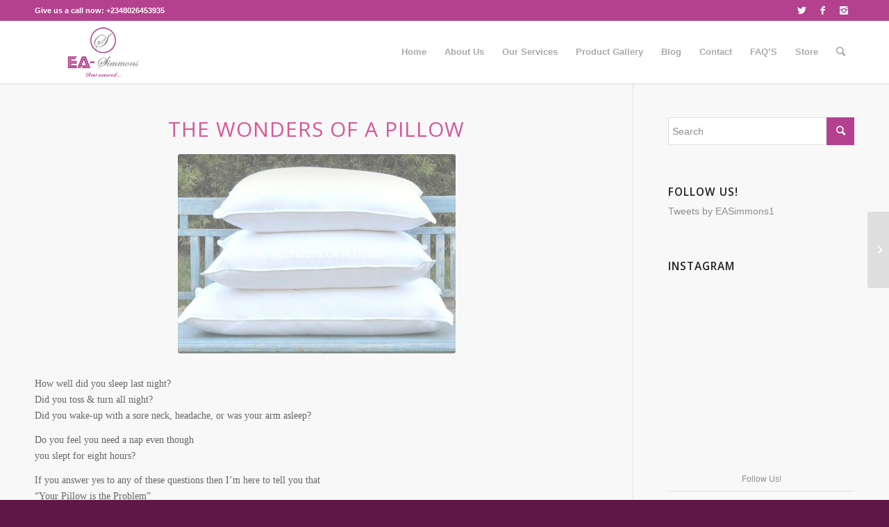

--- FILE ---
content_type: text/html; charset=UTF-8
request_url: https://easimmons.com/the-wonders-of-a-pillow/
body_size: 15775
content:
<!DOCTYPE html>
<html lang="en-US" class="html_stretched responsive av-preloader-disabled av-default-lightbox  html_header_top html_logo_left html_main_nav_header html_menu_right html_slim html_header_sticky html_header_shrinking html_header_topbar_active html_mobile_menu_phone html_header_searchicon html_content_align_center html_header_unstick_top html_header_stretch_disabled html_minimal_header html_minimal_header_shadow html_elegant-blog html_av-submenu-hidden html_av-submenu-display-click html_av-overlay-side html_av-overlay-side-classic html_av-submenu-noclone html_entry_id_1115 av-cookies-no-cookie-consent av-no-preview html_text_menu_active ">
<head>
<meta charset="UTF-8" />


<!-- mobile setting -->
<meta name="viewport" content="width=device-width, initial-scale=1">

<!-- Scripts/CSS and wp_head hook -->
<meta name='robots' content='index, follow, max-image-preview:large, max-snippet:-1, max-video-preview:-1' />
	<style>img:is([sizes="auto" i], [sizes^="auto," i]) { contain-intrinsic-size: 3000px 1500px }</style>
	
	<!-- This site is optimized with the Yoast SEO plugin v24.6 - https://yoast.com/wordpress/plugins/seo/ -->
	<title>The Wonders Of A Pillow &#8211; EA-SIMMONS : Bedding And Curtains Company in Lagos, Nigeria</title>
	<link rel="canonical" href="https://easimmons.com/the-wonders-of-a-pillow/" />
	<meta property="og:locale" content="en_US" />
	<meta property="og:type" content="article" />
	<meta property="og:title" content="The Wonders Of A Pillow &#8211; EA-SIMMONS : Bedding And Curtains Company in Lagos, Nigeria" />
	<meta property="og:url" content="https://easimmons.com/the-wonders-of-a-pillow/" />
	<meta property="og:site_name" content="EA-SIMMONS : Bedding And Curtains Company in Lagos, Nigeria" />
	<meta property="article:publisher" content="https://www.facebook.com/simmonsbeddings/" />
	<meta property="article:published_time" content="2016-11-08T14:48:43+00:00" />
	<meta property="article:modified_time" content="2017-02-09T00:00:31+00:00" />
	<meta property="og:image" content="https://easimmons.com/wp-content/uploads/2016/11/DownandFeatherCompartmentPillow-1.jpg" />
	<meta property="og:image:width" content="400" />
	<meta property="og:image:height" content="287" />
	<meta property="og:image:type" content="image/jpeg" />
	<meta name="author" content="elizabeth Adeyemi" />
	<meta name="twitter:card" content="summary_large_image" />
	<meta name="twitter:creator" content="@simmonsbedding" />
	<meta name="twitter:site" content="@EASimmons1" />
	<meta name="twitter:label1" content="Written by" />
	<meta name="twitter:data1" content="elizabeth Adeyemi" />
	<meta name="twitter:label2" content="Est. reading time" />
	<meta name="twitter:data2" content="4 minutes" />
	<script type="application/ld+json" class="yoast-schema-graph">{"@context":"https://schema.org","@graph":[{"@type":"Article","@id":"https://easimmons.com/the-wonders-of-a-pillow/#article","isPartOf":{"@id":"https://easimmons.com/the-wonders-of-a-pillow/"},"author":{"name":"elizabeth Adeyemi","@id":"https://easimmons.com/#/schema/person/cded92d6f043aabb7087076ff547d537"},"headline":"The Wonders Of A Pillow","datePublished":"2016-11-08T14:48:43+00:00","dateModified":"2017-02-09T00:00:31+00:00","mainEntityOfPage":{"@id":"https://easimmons.com/the-wonders-of-a-pillow/"},"wordCount":715,"commentCount":0,"publisher":{"@id":"https://easimmons.com/#organization"},"image":{"@id":"https://easimmons.com/the-wonders-of-a-pillow/#primaryimage"},"thumbnailUrl":"https://easimmons.com/wp-content/uploads/2016/11/DownandFeatherCompartmentPillow-1.jpg","keywords":["bedding","bedsheet","curtains","homes","hospitals","hotels","interior design","pillow","pillowcases","soft furnishings","window treatment"],"articleSection":["Blog"],"inLanguage":"en-US","potentialAction":[{"@type":"CommentAction","name":"Comment","target":["https://easimmons.com/the-wonders-of-a-pillow/#respond"]}]},{"@type":"WebPage","@id":"https://easimmons.com/the-wonders-of-a-pillow/","url":"https://easimmons.com/the-wonders-of-a-pillow/","name":"The Wonders Of A Pillow &#8211; EA-SIMMONS : Bedding And Curtains Company in Lagos, Nigeria","isPartOf":{"@id":"https://easimmons.com/#website"},"primaryImageOfPage":{"@id":"https://easimmons.com/the-wonders-of-a-pillow/#primaryimage"},"image":{"@id":"https://easimmons.com/the-wonders-of-a-pillow/#primaryimage"},"thumbnailUrl":"https://easimmons.com/wp-content/uploads/2016/11/DownandFeatherCompartmentPillow-1.jpg","datePublished":"2016-11-08T14:48:43+00:00","dateModified":"2017-02-09T00:00:31+00:00","breadcrumb":{"@id":"https://easimmons.com/the-wonders-of-a-pillow/#breadcrumb"},"inLanguage":"en-US","potentialAction":[{"@type":"ReadAction","target":["https://easimmons.com/the-wonders-of-a-pillow/"]}]},{"@type":"ImageObject","inLanguage":"en-US","@id":"https://easimmons.com/the-wonders-of-a-pillow/#primaryimage","url":"https://easimmons.com/wp-content/uploads/2016/11/DownandFeatherCompartmentPillow-1.jpg","contentUrl":"https://easimmons.com/wp-content/uploads/2016/11/DownandFeatherCompartmentPillow-1.jpg","width":400,"height":287,"caption":"The Wonders Of A Pillow"},{"@type":"BreadcrumbList","@id":"https://easimmons.com/the-wonders-of-a-pillow/#breadcrumb","itemListElement":[{"@type":"ListItem","position":1,"name":"Home","item":"https://easimmons.com/"},{"@type":"ListItem","position":2,"name":"Blog","item":"https://easimmons.com/blog/"},{"@type":"ListItem","position":3,"name":"The Wonders Of A Pillow"}]},{"@type":"WebSite","@id":"https://easimmons.com/#website","url":"https://easimmons.com/","name":"EA-SIMMONS : Bedding And Curtains Company in Lagos, Nigeria","description":"Beddings, Blinds, Curtains, Bed and Decor Accessories  services                                          beddings, bedsheet, duvet, duvet cover, comforter, bed, curtains, blinds, vase, decor, accessories, pillow, pillowcase, interior design, homes, hotel bedding, hospital bedding                                                                                   for Homes, Hotels and Hospitals","publisher":{"@id":"https://easimmons.com/#organization"},"potentialAction":[{"@type":"SearchAction","target":{"@type":"EntryPoint","urlTemplate":"https://easimmons.com/?s={search_term_string}"},"query-input":{"@type":"PropertyValueSpecification","valueRequired":true,"valueName":"search_term_string"}}],"inLanguage":"en-US"},{"@type":"Organization","@id":"https://easimmons.com/#organization","name":"EA-Simmons","url":"https://easimmons.com/","logo":{"@type":"ImageObject","inLanguage":"en-US","@id":"https://easimmons.com/#/schema/logo/image/","url":"https://easimmons.com/wp-content/uploads/2017/02/EA.jpg","contentUrl":"https://easimmons.com/wp-content/uploads/2017/02/EA.jpg","width":293,"height":68,"caption":"EA-Simmons"},"image":{"@id":"https://easimmons.com/#/schema/logo/image/"},"sameAs":["https://www.facebook.com/simmonsbeddings/","https://x.com/EASimmons1"]},{"@type":"Person","@id":"https://easimmons.com/#/schema/person/cded92d6f043aabb7087076ff547d537","name":"elizabeth Adeyemi","image":{"@type":"ImageObject","inLanguage":"en-US","@id":"https://easimmons.com/#/schema/person/image/","url":"https://secure.gravatar.com/avatar/8a92ba6ae7077792c756d8b8fe81fe96?s=96&d=mm&r=g","contentUrl":"https://secure.gravatar.com/avatar/8a92ba6ae7077792c756d8b8fe81fe96?s=96&d=mm&r=g","caption":"elizabeth Adeyemi"},"sameAs":["https://www.easimmons.com","https://x.com/simmonsbedding"],"url":"https://easimmons.com/author/adeyemi/"}]}</script>
	<!-- / Yoast SEO plugin. -->


<meta http-equiv="x-dns-prefetch-control" content="on">
<link href="https://app.ecwid.com" rel="preconnect" crossorigin />
<link href="https://ecomm.events" rel="preconnect" crossorigin />
<link href="https://d1q3axnfhmyveb.cloudfront.net" rel="preconnect" crossorigin />
<link href="https://dqzrr9k4bjpzk.cloudfront.net" rel="preconnect" crossorigin />
<link href="https://d1oxsl77a1kjht.cloudfront.net" rel="preconnect" crossorigin>
<link rel="prefetch" href="https://app.ecwid.com/script.js?10433324&data_platform=wporg&lang=en" as="script"/>
<link rel="prerender" href="https://easimmons.com/shop/"/>
<link rel='dns-prefetch' href='//platform-api.sharethis.com' />
<link rel="alternate" type="application/rss+xml" title="EA-SIMMONS : Bedding And Curtains Company in Lagos, Nigeria &raquo; Feed" href="https://easimmons.com/feed/" />
<link rel="alternate" type="application/rss+xml" title="EA-SIMMONS : Bedding And Curtains Company in Lagos, Nigeria &raquo; Comments Feed" href="https://easimmons.com/comments/feed/" />
<link rel="alternate" type="application/rss+xml" title="EA-SIMMONS : Bedding And Curtains Company in Lagos, Nigeria &raquo; The Wonders Of A Pillow Comments Feed" href="https://easimmons.com/the-wonders-of-a-pillow/feed/" />
		<!-- This site uses the Google Analytics by MonsterInsights plugin v9.3.1 - Using Analytics tracking - https://www.monsterinsights.com/ -->
		<!-- Note: MonsterInsights is not currently configured on this site. The site owner needs to authenticate with Google Analytics in the MonsterInsights settings panel. -->
					<!-- No tracking code set -->
				<!-- / Google Analytics by MonsterInsights -->
		<link rel='stylesheet' id='wp-block-library-css' href='https://easimmons.com/wp-includes/css/dist/block-library/style.min.css?ver=6.7.4' type='text/css' media='all' />
<style id='classic-theme-styles-inline-css' type='text/css'>
/*! This file is auto-generated */
.wp-block-button__link{color:#fff;background-color:#32373c;border-radius:9999px;box-shadow:none;text-decoration:none;padding:calc(.667em + 2px) calc(1.333em + 2px);font-size:1.125em}.wp-block-file__button{background:#32373c;color:#fff;text-decoration:none}
</style>
<style id='global-styles-inline-css' type='text/css'>
:root{--wp--preset--aspect-ratio--square: 1;--wp--preset--aspect-ratio--4-3: 4/3;--wp--preset--aspect-ratio--3-4: 3/4;--wp--preset--aspect-ratio--3-2: 3/2;--wp--preset--aspect-ratio--2-3: 2/3;--wp--preset--aspect-ratio--16-9: 16/9;--wp--preset--aspect-ratio--9-16: 9/16;--wp--preset--color--black: #000000;--wp--preset--color--cyan-bluish-gray: #abb8c3;--wp--preset--color--white: #ffffff;--wp--preset--color--pale-pink: #f78da7;--wp--preset--color--vivid-red: #cf2e2e;--wp--preset--color--luminous-vivid-orange: #ff6900;--wp--preset--color--luminous-vivid-amber: #fcb900;--wp--preset--color--light-green-cyan: #7bdcb5;--wp--preset--color--vivid-green-cyan: #00d084;--wp--preset--color--pale-cyan-blue: #8ed1fc;--wp--preset--color--vivid-cyan-blue: #0693e3;--wp--preset--color--vivid-purple: #9b51e0;--wp--preset--gradient--vivid-cyan-blue-to-vivid-purple: linear-gradient(135deg,rgba(6,147,227,1) 0%,rgb(155,81,224) 100%);--wp--preset--gradient--light-green-cyan-to-vivid-green-cyan: linear-gradient(135deg,rgb(122,220,180) 0%,rgb(0,208,130) 100%);--wp--preset--gradient--luminous-vivid-amber-to-luminous-vivid-orange: linear-gradient(135deg,rgba(252,185,0,1) 0%,rgba(255,105,0,1) 100%);--wp--preset--gradient--luminous-vivid-orange-to-vivid-red: linear-gradient(135deg,rgba(255,105,0,1) 0%,rgb(207,46,46) 100%);--wp--preset--gradient--very-light-gray-to-cyan-bluish-gray: linear-gradient(135deg,rgb(238,238,238) 0%,rgb(169,184,195) 100%);--wp--preset--gradient--cool-to-warm-spectrum: linear-gradient(135deg,rgb(74,234,220) 0%,rgb(151,120,209) 20%,rgb(207,42,186) 40%,rgb(238,44,130) 60%,rgb(251,105,98) 80%,rgb(254,248,76) 100%);--wp--preset--gradient--blush-light-purple: linear-gradient(135deg,rgb(255,206,236) 0%,rgb(152,150,240) 100%);--wp--preset--gradient--blush-bordeaux: linear-gradient(135deg,rgb(254,205,165) 0%,rgb(254,45,45) 50%,rgb(107,0,62) 100%);--wp--preset--gradient--luminous-dusk: linear-gradient(135deg,rgb(255,203,112) 0%,rgb(199,81,192) 50%,rgb(65,88,208) 100%);--wp--preset--gradient--pale-ocean: linear-gradient(135deg,rgb(255,245,203) 0%,rgb(182,227,212) 50%,rgb(51,167,181) 100%);--wp--preset--gradient--electric-grass: linear-gradient(135deg,rgb(202,248,128) 0%,rgb(113,206,126) 100%);--wp--preset--gradient--midnight: linear-gradient(135deg,rgb(2,3,129) 0%,rgb(40,116,252) 100%);--wp--preset--font-size--small: 13px;--wp--preset--font-size--medium: 20px;--wp--preset--font-size--large: 36px;--wp--preset--font-size--x-large: 42px;--wp--preset--spacing--20: 0.44rem;--wp--preset--spacing--30: 0.67rem;--wp--preset--spacing--40: 1rem;--wp--preset--spacing--50: 1.5rem;--wp--preset--spacing--60: 2.25rem;--wp--preset--spacing--70: 3.38rem;--wp--preset--spacing--80: 5.06rem;--wp--preset--shadow--natural: 6px 6px 9px rgba(0, 0, 0, 0.2);--wp--preset--shadow--deep: 12px 12px 50px rgba(0, 0, 0, 0.4);--wp--preset--shadow--sharp: 6px 6px 0px rgba(0, 0, 0, 0.2);--wp--preset--shadow--outlined: 6px 6px 0px -3px rgba(255, 255, 255, 1), 6px 6px rgba(0, 0, 0, 1);--wp--preset--shadow--crisp: 6px 6px 0px rgba(0, 0, 0, 1);}:where(.is-layout-flex){gap: 0.5em;}:where(.is-layout-grid){gap: 0.5em;}body .is-layout-flex{display: flex;}.is-layout-flex{flex-wrap: wrap;align-items: center;}.is-layout-flex > :is(*, div){margin: 0;}body .is-layout-grid{display: grid;}.is-layout-grid > :is(*, div){margin: 0;}:where(.wp-block-columns.is-layout-flex){gap: 2em;}:where(.wp-block-columns.is-layout-grid){gap: 2em;}:where(.wp-block-post-template.is-layout-flex){gap: 1.25em;}:where(.wp-block-post-template.is-layout-grid){gap: 1.25em;}.has-black-color{color: var(--wp--preset--color--black) !important;}.has-cyan-bluish-gray-color{color: var(--wp--preset--color--cyan-bluish-gray) !important;}.has-white-color{color: var(--wp--preset--color--white) !important;}.has-pale-pink-color{color: var(--wp--preset--color--pale-pink) !important;}.has-vivid-red-color{color: var(--wp--preset--color--vivid-red) !important;}.has-luminous-vivid-orange-color{color: var(--wp--preset--color--luminous-vivid-orange) !important;}.has-luminous-vivid-amber-color{color: var(--wp--preset--color--luminous-vivid-amber) !important;}.has-light-green-cyan-color{color: var(--wp--preset--color--light-green-cyan) !important;}.has-vivid-green-cyan-color{color: var(--wp--preset--color--vivid-green-cyan) !important;}.has-pale-cyan-blue-color{color: var(--wp--preset--color--pale-cyan-blue) !important;}.has-vivid-cyan-blue-color{color: var(--wp--preset--color--vivid-cyan-blue) !important;}.has-vivid-purple-color{color: var(--wp--preset--color--vivid-purple) !important;}.has-black-background-color{background-color: var(--wp--preset--color--black) !important;}.has-cyan-bluish-gray-background-color{background-color: var(--wp--preset--color--cyan-bluish-gray) !important;}.has-white-background-color{background-color: var(--wp--preset--color--white) !important;}.has-pale-pink-background-color{background-color: var(--wp--preset--color--pale-pink) !important;}.has-vivid-red-background-color{background-color: var(--wp--preset--color--vivid-red) !important;}.has-luminous-vivid-orange-background-color{background-color: var(--wp--preset--color--luminous-vivid-orange) !important;}.has-luminous-vivid-amber-background-color{background-color: var(--wp--preset--color--luminous-vivid-amber) !important;}.has-light-green-cyan-background-color{background-color: var(--wp--preset--color--light-green-cyan) !important;}.has-vivid-green-cyan-background-color{background-color: var(--wp--preset--color--vivid-green-cyan) !important;}.has-pale-cyan-blue-background-color{background-color: var(--wp--preset--color--pale-cyan-blue) !important;}.has-vivid-cyan-blue-background-color{background-color: var(--wp--preset--color--vivid-cyan-blue) !important;}.has-vivid-purple-background-color{background-color: var(--wp--preset--color--vivid-purple) !important;}.has-black-border-color{border-color: var(--wp--preset--color--black) !important;}.has-cyan-bluish-gray-border-color{border-color: var(--wp--preset--color--cyan-bluish-gray) !important;}.has-white-border-color{border-color: var(--wp--preset--color--white) !important;}.has-pale-pink-border-color{border-color: var(--wp--preset--color--pale-pink) !important;}.has-vivid-red-border-color{border-color: var(--wp--preset--color--vivid-red) !important;}.has-luminous-vivid-orange-border-color{border-color: var(--wp--preset--color--luminous-vivid-orange) !important;}.has-luminous-vivid-amber-border-color{border-color: var(--wp--preset--color--luminous-vivid-amber) !important;}.has-light-green-cyan-border-color{border-color: var(--wp--preset--color--light-green-cyan) !important;}.has-vivid-green-cyan-border-color{border-color: var(--wp--preset--color--vivid-green-cyan) !important;}.has-pale-cyan-blue-border-color{border-color: var(--wp--preset--color--pale-cyan-blue) !important;}.has-vivid-cyan-blue-border-color{border-color: var(--wp--preset--color--vivid-cyan-blue) !important;}.has-vivid-purple-border-color{border-color: var(--wp--preset--color--vivid-purple) !important;}.has-vivid-cyan-blue-to-vivid-purple-gradient-background{background: var(--wp--preset--gradient--vivid-cyan-blue-to-vivid-purple) !important;}.has-light-green-cyan-to-vivid-green-cyan-gradient-background{background: var(--wp--preset--gradient--light-green-cyan-to-vivid-green-cyan) !important;}.has-luminous-vivid-amber-to-luminous-vivid-orange-gradient-background{background: var(--wp--preset--gradient--luminous-vivid-amber-to-luminous-vivid-orange) !important;}.has-luminous-vivid-orange-to-vivid-red-gradient-background{background: var(--wp--preset--gradient--luminous-vivid-orange-to-vivid-red) !important;}.has-very-light-gray-to-cyan-bluish-gray-gradient-background{background: var(--wp--preset--gradient--very-light-gray-to-cyan-bluish-gray) !important;}.has-cool-to-warm-spectrum-gradient-background{background: var(--wp--preset--gradient--cool-to-warm-spectrum) !important;}.has-blush-light-purple-gradient-background{background: var(--wp--preset--gradient--blush-light-purple) !important;}.has-blush-bordeaux-gradient-background{background: var(--wp--preset--gradient--blush-bordeaux) !important;}.has-luminous-dusk-gradient-background{background: var(--wp--preset--gradient--luminous-dusk) !important;}.has-pale-ocean-gradient-background{background: var(--wp--preset--gradient--pale-ocean) !important;}.has-electric-grass-gradient-background{background: var(--wp--preset--gradient--electric-grass) !important;}.has-midnight-gradient-background{background: var(--wp--preset--gradient--midnight) !important;}.has-small-font-size{font-size: var(--wp--preset--font-size--small) !important;}.has-medium-font-size{font-size: var(--wp--preset--font-size--medium) !important;}.has-large-font-size{font-size: var(--wp--preset--font-size--large) !important;}.has-x-large-font-size{font-size: var(--wp--preset--font-size--x-large) !important;}
:where(.wp-block-post-template.is-layout-flex){gap: 1.25em;}:where(.wp-block-post-template.is-layout-grid){gap: 1.25em;}
:where(.wp-block-columns.is-layout-flex){gap: 2em;}:where(.wp-block-columns.is-layout-grid){gap: 2em;}
:root :where(.wp-block-pullquote){font-size: 1.5em;line-height: 1.6;}
</style>
<link rel='stylesheet' id='ecwid-css-css' href='https://easimmons.com/wp-content/plugins/ecwid-shopping-cart/css/frontend.css?ver=6.12.30' type='text/css' media='all' />
<link rel='stylesheet' id='avia-merged-styles-css' href='https://easimmons.com/wp-content/uploads/dynamic_avia/avia-merged-styles-97aab0661aa2c03a7da1e39ffa7f22e7.css' type='text/css' media='all' />
<script type="text/javascript" src="//platform-api.sharethis.com/js/sharethis.js#source=googleanalytics-wordpress#product=ga&amp;property=5899f86452953700114a8ee4" id="googleanalytics-platform-sharethis-js"></script>
<link rel="https://api.w.org/" href="https://easimmons.com/wp-json/" /><link rel="alternate" title="JSON" type="application/json" href="https://easimmons.com/wp-json/wp/v2/posts/1115" /><link rel="EditURI" type="application/rsd+xml" title="RSD" href="https://easimmons.com/xmlrpc.php?rsd" />
<meta name="generator" content="WordPress 6.7.4" />
<link rel='shortlink' href='https://easimmons.com/?p=1115' />
<link rel="alternate" title="oEmbed (JSON)" type="application/json+oembed" href="https://easimmons.com/wp-json/oembed/1.0/embed?url=https%3A%2F%2Feasimmons.com%2Fthe-wonders-of-a-pillow%2F" />
<link rel="alternate" title="oEmbed (XML)" type="text/xml+oembed" href="https://easimmons.com/wp-json/oembed/1.0/embed?url=https%3A%2F%2Feasimmons.com%2Fthe-wonders-of-a-pillow%2F&#038;format=xml" />
<script data-cfasync="false" data-no-optimize="1" type="text/javascript">
window.ec = window.ec || Object()
window.ec.config = window.ec.config || Object();
window.ec.config.enable_canonical_urls = true;
window.ec.config.chameleon = window.ec.config.chameleon || Object();
window.ec.config.chameleon.font = "auto";
window.ec.config.chameleon.colors = "auto";

</script>
        <!--noptimize-->
        <script data-cfasync="false" type="text/javascript">
            window.ec = window.ec || Object();
            window.ec.config = window.ec.config || Object();
            window.ec.config.store_main_page_url = 'https://easimmons.com/shop/';
        </script>
        <!--/noptimize-->
        <link rel="profile" href="https://gmpg.org/xfn/11" />
<link rel="alternate" type="application/rss+xml" title="EA-SIMMONS : Bedding And Curtains Company in Lagos, Nigeria RSS2 Feed" href="https://easimmons.com/feed/" />
<link rel="pingback" href="https://easimmons.com/xmlrpc.php" />
<!--[if lt IE 9]><script src="https://easimmons.com/wp-content/themes/enfold/js/html5shiv.js"></script><![endif]-->
<link rel="icon" href="https://easimmons.com/wp-content/uploads/2016/10/easimmons-logo-icon.jpg" type="image/x-icon">

<!-- To speed up the rendering and to display the site as fast as possible to the user we include some styles and scripts for above the fold content inline -->
<script type="text/javascript">'use strict';var avia_is_mobile=!1;if(/Android|webOS|iPhone|iPad|iPod|BlackBerry|IEMobile|Opera Mini/i.test(navigator.userAgent)&&'ontouchstart' in document.documentElement){avia_is_mobile=!0;document.documentElement.className+=' avia_mobile '}
else{document.documentElement.className+=' avia_desktop '};document.documentElement.className+=' js_active ';(function(){var e=['-webkit-','-moz-','-ms-',''],n='';for(var t in e){if(e[t]+'transform' in document.documentElement.style){document.documentElement.className+=' avia_transform ';n=e[t]+'transform'};if(e[t]+'perspective' in document.documentElement.style)document.documentElement.className+=' avia_transform3d '};if(typeof document.getElementsByClassName=='function'&&typeof document.documentElement.getBoundingClientRect=='function'&&avia_is_mobile==!1){if(n&&window.innerHeight>0){setTimeout(function(){var e=0,o={},a=0,t=document.getElementsByClassName('av-parallax'),i=window.pageYOffset||document.documentElement.scrollTop;for(e=0;e<t.length;e++){t[e].style.top='0px';o=t[e].getBoundingClientRect();a=Math.ceil((window.innerHeight+i-o.top)*0.3);t[e].style[n]='translate(0px, '+a+'px)';t[e].style.top='auto';t[e].className+=' enabled-parallax '}},50)}}})();</script><link rel="alternate" type="application/rss+xml" title="RSS" href="https://easimmons.com/rsslatest.xml" /><style type='text/css'>
@font-face {font-family: 'entypo-fontello'; font-weight: normal; font-style: normal; font-display: auto;
src: url('https://easimmons.com/wp-content/themes/enfold/config-templatebuilder/avia-template-builder/assets/fonts/entypo-fontello.eot');
src: url('https://easimmons.com/wp-content/themes/enfold/config-templatebuilder/avia-template-builder/assets/fonts/entypo-fontello.eot?#iefix') format('embedded-opentype'), 
url('https://easimmons.com/wp-content/themes/enfold/config-templatebuilder/avia-template-builder/assets/fonts/entypo-fontello.woff') format('woff'), 
url('https://easimmons.com/wp-content/themes/enfold/config-templatebuilder/avia-template-builder/assets/fonts/entypo-fontello.ttf') format('truetype'), 
url('https://easimmons.com/wp-content/themes/enfold/config-templatebuilder/avia-template-builder/assets/fonts/entypo-fontello.svg#entypo-fontello') format('svg');
} #top .avia-font-entypo-fontello, body .avia-font-entypo-fontello, html body [data-av_iconfont='entypo-fontello']:before{ font-family: 'entypo-fontello'; }
</style>

<!--
Debugging Info for Theme support: 

Theme: Enfold
Version: 4.6.3.1
Installed: enfold
AviaFramework Version: 5.0
AviaBuilder Version: 0.9.5
aviaElementManager Version: 1.0.1
ML:384-PU:17-PLA:10
WP:6.7.4
Compress: CSS:all theme files - JS:all theme files
Updates: disabled
PLAu:8
-->
</head>




<body data-rsssl=1 id="top" class="post-template-default single single-post postid-1115 single-format-standard  rtl_columns stretched open_sans verdana-websave verdana" itemscope="itemscope" itemtype="https://schema.org/WebPage" >

	
	<div id='wrap_all'>

	
<header id='header' class='all_colors header_color light_bg_color  av_header_top av_logo_left av_main_nav_header av_menu_right av_slim av_header_sticky av_header_shrinking av_header_stretch_disabled av_mobile_menu_phone av_header_searchicon av_header_unstick_top av_minimal_header av_minimal_header_shadow av_bottom_nav_disabled  av_alternate_logo_active av_header_border_disabled'  role="banner" itemscope="itemscope" itemtype="https://schema.org/WPHeader" >

		<div id='header_meta' class='container_wrap container_wrap_meta  av_icon_active_right av_extra_header_active av_phone_active_left av_entry_id_1115'>
		
			      <div class='container'>
			      <ul class='noLightbox social_bookmarks icon_count_3'><li class='social_bookmarks_twitter av-social-link-twitter social_icon_1'><a target="_blank" aria-label="Link to Twitter" href='https://twitter.com/EASimmons1' aria-hidden='true' data-av_icon='' data-av_iconfont='entypo-fontello' title='Twitter' rel="noopener"><span class='avia_hidden_link_text'>Twitter</span></a></li><li class='social_bookmarks_facebook av-social-link-facebook social_icon_2'><a target="_blank" aria-label="Link to Facebook" href='https://web.facebook.com/easimmonsbeddings/' aria-hidden='true' data-av_icon='' data-av_iconfont='entypo-fontello' title='Facebook' rel="noopener"><span class='avia_hidden_link_text'>Facebook</span></a></li><li class='social_bookmarks_instagram av-social-link-instagram social_icon_3'><a target="_blank" aria-label="Link to Instagram" href='https://www.instagram.com/easimmonslagos' aria-hidden='true' data-av_icon='' data-av_iconfont='entypo-fontello' title='Instagram' rel="noopener"><span class='avia_hidden_link_text'>Instagram</span></a></li></ul><div class='phone-info '><span>Give us a call now: +2348026453935‎</span></div>			      </div>
		</div>

		<div  id='header_main' class='container_wrap container_wrap_logo'>
	
        <div class='container av-logo-container'><div class='inner-container'><span class='logo'><a href='https://easimmons.com/'><img height='100' width='300' src='https://easimmons.com/wp-content/uploads/2020/02/LOGO.png' alt='EA-SIMMONS : Bedding And Curtains Company in Lagos, Nigeria' title='' /></a></span><nav class='main_menu' data-selectname='Select a page'  role="navigation" itemscope="itemscope" itemtype="https://schema.org/SiteNavigationElement" ><div class="avia-menu av-main-nav-wrap"><ul id="avia-menu" class="menu av-main-nav"><li id="menu-item-656" class="menu-item menu-item-type-post_type menu-item-object-page menu-item-home menu-item-top-level menu-item-top-level-1"><a href="https://easimmons.com/" itemprop="url"><span class="avia-bullet"></span><span class="avia-menu-text">Home</span><span class="avia-menu-fx"><span class="avia-arrow-wrap"><span class="avia-arrow"></span></span></span></a></li>
<li id="menu-item-658" class="menu-item menu-item-type-post_type menu-item-object-page menu-item-has-children menu-item-top-level menu-item-top-level-2"><a href="https://easimmons.com/about/" itemprop="url"><span class="avia-bullet"></span><span class="avia-menu-text">About Us</span><span class="avia-menu-fx"><span class="avia-arrow-wrap"><span class="avia-arrow"></span></span></span></a>


<ul class="sub-menu">
	<li id="menu-item-1629" class="menu-item menu-item-type-custom menu-item-object-custom"><a href="https://easimmons.com/about/" itemprop="url"><span class="avia-bullet"></span><span class="avia-menu-text">About Us</span></a></li>
	<li id="menu-item-1623" class="menu-item menu-item-type-post_type menu-item-object-page"><a href="https://easimmons.com/our-story/" itemprop="url"><span class="avia-bullet"></span><span class="avia-menu-text">OUR STORY</span></a></li>
</ul>
</li>
<li id="menu-item-898" class="menu-item menu-item-type-post_type menu-item-object-page menu-item-top-level menu-item-top-level-3"><a href="https://easimmons.com/our-services/" itemprop="url"><span class="avia-bullet"></span><span class="avia-menu-text">Our Services</span><span class="avia-menu-fx"><span class="avia-arrow-wrap"><span class="avia-arrow"></span></span></span></a></li>
<li id="menu-item-1109" class="menu-item menu-item-type-post_type menu-item-object-page menu-item-top-level menu-item-top-level-4"><a href="https://easimmons.com/product-gallery/" itemprop="url"><span class="avia-bullet"></span><span class="avia-menu-text">Product Gallery</span><span class="avia-menu-fx"><span class="avia-arrow-wrap"><span class="avia-arrow"></span></span></span></a></li>
<li id="menu-item-1118" class="menu-item menu-item-type-taxonomy menu-item-object-category current-post-ancestor current-menu-parent current-post-parent menu-item-mega-parent  menu-item-top-level menu-item-top-level-5"><a href="https://easimmons.com/category/blog/" itemprop="url"><span class="avia-bullet"></span><span class="avia-menu-text">Blog</span><span class="avia-menu-fx"><span class="avia-arrow-wrap"><span class="avia-arrow"></span></span></span></a></li>
<li id="menu-item-657" class="menu-item menu-item-type-post_type menu-item-object-page menu-item-top-level menu-item-top-level-6"><a href="https://easimmons.com/contact/" itemprop="url"><span class="avia-bullet"></span><span class="avia-menu-text">Contact</span><span class="avia-menu-fx"><span class="avia-arrow-wrap"><span class="avia-arrow"></span></span></span></a></li>
<li id="menu-item-1625" class="menu-item menu-item-type-post_type menu-item-object-page menu-item-has-children menu-item-top-level menu-item-top-level-7"><a href="https://easimmons.com/faq/" itemprop="url"><span class="avia-bullet"></span><span class="avia-menu-text">FAQ&#8217;S</span><span class="avia-menu-fx"><span class="avia-arrow-wrap"><span class="avia-arrow"></span></span></span></a>


<ul class="sub-menu">
	<li id="menu-item-1626" class="menu-item menu-item-type-post_type menu-item-object-page"><a href="https://easimmons.com/faq/" itemprop="url"><span class="avia-bullet"></span><span class="avia-menu-text">FAQ&#8217;S</span></a></li>
	<li id="menu-item-1622" class="menu-item menu-item-type-post_type menu-item-object-page"><a href="https://easimmons.com/terms-and-conditions/" itemprop="url"><span class="avia-bullet"></span><span class="avia-menu-text">TERMS AND CONDITIONS</span></a></li>
	<li id="menu-item-1624" class="menu-item menu-item-type-post_type menu-item-object-page"><a href="https://easimmons.com/return-policy/" itemprop="url"><span class="avia-bullet"></span><span class="avia-menu-text">RETURN POLICY</span></a></li>
</ul>
</li>
<li id="menu-item-1294" class="menu-item menu-item-type-ecwid_menu_item menu-item-object-ecwid-store-with-categories menu-item-mega-parent  menu-item-top-level menu-item-top-level-8"><a href="https://easimmons.com/shop/" itemprop="url"><span class="avia-bullet"></span><span class="avia-menu-text">Store</span><span class="avia-menu-fx"><span class="avia-arrow-wrap"><span class="avia-arrow"></span></span></span></a></li>
<li id="menu-item-search" class="noMobile menu-item menu-item-search-dropdown menu-item-avia-special"><a aria-label="Search" href="?s=" rel="nofollow" data-avia-search-tooltip="

&lt;form role=&quot;search&quot; action=&quot;https://easimmons.com/&quot; id=&quot;searchform&quot; method=&quot;get&quot; class=&quot;&quot;&gt;
	&lt;div&gt;
		&lt;input type=&quot;submit&quot; value=&quot;&quot; id=&quot;searchsubmit&quot; class=&quot;button avia-font-entypo-fontello&quot; /&gt;
		&lt;input type=&quot;text&quot; id=&quot;s&quot; name=&quot;s&quot; value=&quot;&quot; placeholder='Search' /&gt;
			&lt;/div&gt;
&lt;/form&gt;" aria-hidden='true' data-av_icon='' data-av_iconfont='entypo-fontello'><span class="avia_hidden_link_text">Search</span></a></li><li class="av-burger-menu-main menu-item-avia-special ">
	        			<a href="#">
							<span class="av-hamburger av-hamburger--spin av-js-hamburger">
					        <span class="av-hamburger-box">
						          <span class="av-hamburger-inner"></span>
						          <strong>Menu</strong>
					        </span>
							</span>
						</a>
	        		   </li></ul></div></nav></div> </div> 
		<!-- end container_wrap-->
		</div>
		<div class='header_bg'></div>

<!-- end header -->
</header>
		
	<div id='main' class='all_colors' data-scroll-offset='88'>

	<div   class='main_color container_wrap_first container_wrap sidebar_right' style=' '  ><div class='container' ><main  role="main" itemscope="itemscope" itemtype="https://schema.org/Blog"  class='template-page content  av-content-small alpha units'><div class='post-entry post-entry-type-page post-entry-1115'><div class='entry-content-wrapper clearfix'><div  style='padding-bottom:20px; color:#d65797;font-size:30px;' class='av-special-heading av-special-heading-h1 custom-color-heading blockquote modern-quote modern-centered  avia-builder-el-0  el_before_av_image  avia-builder-el-first  av-inherit-size '><h1 class='av-special-heading-tag '  itemprop="headline"  >The Wonders Of A Pillow </h1><div class='special-heading-border'><div class='special-heading-inner-border' style='border-color:#d65797'></div></div></div>
<div  class='avia-image-container  av-styling-  noHover  av-overlay-hover-deactivate   avia-builder-el-1  el_after_av_heading  el_before_av_hr  avia-align-center '  itemprop="image" itemscope="itemscope" itemtype="https://schema.org/ImageObject"  ><div class='avia-image-container-inner'><div class='avia-image-overlay-wrap'><a href='https://easimmons.com/the wonders of a pillow' class='avia_image'   target="_blank" ><div class='av-image-caption-overlay'><div class='av-caption-image-overlay-bg' style='opacity:0.4; background-color:#ffffff; '></div><div class='av-image-caption-overlay-position'><div class='av-image-caption-overlay-center' style='color:#ffffff; '><p>The Wonders Of A Pillow</p>
</div></div></div><img class='avia_image ' src='https://easimmons.com/wp-content/uploads/2016/11/DownandFeatherCompartmentPillow-1.jpg' alt='The Wonders Of A Pillow' title='The Wonder Of A Pillow'  itemprop="thumbnailUrl"  /></a></div></div></div>
<div  style='height:10px' class='hr hr-invisible   avia-builder-el-2  el_after_av_image  el_before_av_textblock '><span class='hr-inner ' ><span class='hr-inner-style'></span></span></div>
<section class="av_textblock_section "  itemscope="itemscope" itemtype="https://schema.org/BlogPosting" itemprop="blogPost" ><div class='avia_textblock  '   itemprop="text" ><p dir="ltr" style="text-align: justify;"><span style="font-family: 'book antiqua', palatino, serif;">How well did you sleep last night?</span><br />
<span style="font-family: 'book antiqua', palatino, serif;"> Did you toss &#038; turn all night?</span><br />
<span style="font-family: 'book antiqua', palatino, serif;"> Did you wake-up with a sore neck, headache, or was your arm asleep?</span></p>
<p dir="ltr" style="text-align: justify;"><!--more--></p>
<p dir="ltr" style="text-align: justify;"><span style="font-family: 'book antiqua', palatino, serif;">Do you feel you need a nap even though</span><br />
<span style="font-family: 'book antiqua', palatino, serif;"> you slept for eight hours?</span></p>
<p dir="ltr" style="text-align: justify;"><span style="font-family: 'book antiqua', palatino, serif;">If you answer yes to any of these questions then I&#8217;m here to tell you that</span><br />
<span style="font-family: 'book antiqua', palatino, serif;"> &#8220;Your Pillow is the Problem&#8221; </span></p>
<p dir="ltr" style="text-align: justify;">
<p dir="ltr" style="text-align: justify;">I&#8217;ve heard many people say i don&#8217;t like sleeping with a pillow it just doesn&#8217;t soothe me. And my response is and always has been.. &#8220;you haven&#8217;t found the perfect pillow for you. The pillow you rest your head on has to be flat containing soft stuffing and not puffed so your neck doesn&#8217;t hurt when you wake-up. A pillow is a wonder, and no one should actually sleep without using a pillow. You shouldn&#8217;t lay down on your bed without anything giving you support for your head and neck.</p>
<p dir="ltr" style="text-align: justify;">
<p dir="ltr" style="text-align: justify;"><span style="font-family: 'book antiqua', palatino, serif;"><span style="color: #800080;">The Wonders Of A Pillow</span> is <span style="color: #000000;">beyond</span> reasoning. A pillow is designed for support and comfort for the head and also relaxes you while gently soothing and massaging your head and neck.</span><br />
<span style="font-family: 'book antiqua', palatino, serif;"> Ever wonder why some people become so attached to their sleeping pillows that they take them along when they travel.?  That&#8217;s because they&#8217;ve found a comfortable pillow that inspires a good night&#8217;s sleep and you too can only if you lets us help you find. &#8220;your perfect pillow&#8221;</span></p>
<p dir="ltr" style="text-align: justify;"><span style="font-family: 'book antiqua', palatino, serif;">We cannot talk about finding the perfect pillow without actually talking about what makes a perfect pillow. What makes a pillow perfect is the pillow fillings/stuffing and there are many different types of pillow fillings such as the spun polyester, buckwheat, latex, among dozens of others but in our opinion, down or feather/down combination are the best.</span></p>
<div id="attachment_1423" style="width: 310px" class="wp-caption aligncenter"><a href="https://easimmons.com"><img fetchpriority="high" decoding="async" aria-describedby="caption-attachment-1423" class="wp-image-1423 size-medium aligncenter" src="https://easimmons.com/wp-content/uploads/2016/11/down-vs-feather-300x177.jpg" alt="down-feather" width="300" height="177" srcset="https://easimmons.com/wp-content/uploads/2016/11/down-vs-feather-300x177.jpg 300w, https://easimmons.com/wp-content/uploads/2016/11/down-vs-feather-450x265.jpg 450w, https://easimmons.com/wp-content/uploads/2016/11/down-vs-feather.jpg 564w" sizes="(max-width: 300px) 100vw, 300px" /></a><p id="caption-attachment-1423" class="wp-caption-text"> The Wonders Of A Pillow</p></div>
<p dir="ltr" style="text-align: justify;"><span style="font-family: 'book antiqua', palatino, serif;">Feather has a noticeable quill, down has a minuscule one. Poly-filled pillows are popular and can bunch/knot up over time. All down pillows are typically the softest fill. Feather pillow have significantly more body and weight and is generally firmer – this is of course dependent on the ounces of the filling of each type. There are also combination fills of feather &#038; down that can provide a middle ground of firmness. A very popular pillow called a <a href="http://www.thefreedictionary.com/pillow">Compartments Pillow</a> offers the best of both worlds. It is comprised of a small feather pillow in the core (providing firmness) that is then encapsulated in a larger compartment filled with down, that provides softness.</span></p>
<p dir="ltr" style="text-align: justify;"><span style="font-family: 'book antiqua', palatino, serif;">Please know that under-stuffed sleeping pillows do not provide enough support, Foam pillows are often too stiff and will not move or mold to your body curves, and memory foam pillows frequently make people feel like they are sleeping in cement. Most people sleep in different positions and a good pillow should adjusts to you regardless of your sleeping position and with each position different amounts of support is required and in different locations.</span></p>
<p dir="ltr" style="text-align: justify;"><span style="font-family: 'book antiqua', palatino, serif;">So for a good sound sleep, use a pillow and share your experiences about The Wonders Of A Pillow.</span></p>
<p dir="ltr" style="text-align: justify;"><span style="font-family: 'book antiqua', palatino, serif;">The different pillow sizes</span><br />
<span style="font-family: 'book antiqua', palatino, serif;"> Standard. 20&#8243;×26&#8243;</span><br />
<span style="font-family: 'book antiqua', palatino, serif;"> King.         20&#8243;×36&#8243;</span><br />
<span style="font-family: 'book antiqua', palatino, serif;"> Queen       20&#8243;×30&#8243;</span><br />
<span style="font-family: 'book antiqua', palatino, serif;"> Boudoir.   12&#8243;×16&#8243;</span></p>
<p dir="ltr" style="text-align: justify;"><span style="font-family: 'book antiqua', palatino, serif;"> </span></p>
<p dir="ltr" style="text-align: justify;"><span style="font-family: 'book antiqua', palatino, serif;">Rest assured&#8230;</span></p>
</div></section>
<div  class='av-social-sharing-box  avia-builder-el-4  el_after_av_textblock  avia-builder-el-last  '><div class='av-share-box'><h5 class='av-share-link-description av-no-toc '>Share this post</h5><ul class='av-share-box-list noLightbox'><li class='av-share-link av-social-link-facebook' ><a target="_blank" aria-label="Share on Facebook" href='https://www.facebook.com/sharer.php?u=https://easimmons.com/the-wonders-of-a-pillow/&#038;t=The%20Wonders%20Of%20A%20Pillow' aria-hidden='true' data-av_icon='' data-av_iconfont='entypo-fontello' title='' data-avia-related-tooltip='Share on Facebook' rel="noopener"><span class='avia_hidden_link_text'>Share on Facebook</span></a></li><li class='av-share-link av-social-link-twitter' ><a target="_blank" aria-label="Share on Twitter" href='https://twitter.com/share?text=The%20Wonders%20Of%20A%20Pillow&#038;url=https://easimmons.com/?p=1115' aria-hidden='true' data-av_icon='' data-av_iconfont='entypo-fontello' title='' data-avia-related-tooltip='Share on Twitter' rel="noopener"><span class='avia_hidden_link_text'>Share on Twitter</span></a></li><li class='av-share-link av-social-link-linkedin' ><a target="_blank" aria-label="Share on LinkedIn" href='https://linkedin.com/shareArticle?mini=true&#038;title=The%20Wonders%20Of%20A%20Pillow&#038;url=https://easimmons.com/the-wonders-of-a-pillow/' aria-hidden='true' data-av_icon='' data-av_iconfont='entypo-fontello' title='' data-avia-related-tooltip='Share on LinkedIn' rel="noopener"><span class='avia_hidden_link_text'>Share on LinkedIn</span></a></li><li class='av-share-link av-social-link-mail' ><a  aria-label="Share by Mail" href='mailto:?subject=The%20Wonders%20Of%20A%20Pillow&#038;body=https://easimmons.com/the-wonders-of-a-pillow/' aria-hidden='true' data-av_icon='' data-av_iconfont='entypo-fontello' title='' data-avia-related-tooltip='Share by Mail'><span class='avia_hidden_link_text'>Share by Mail</span></a></li></ul></div></div>
</div></div></main><!-- close content main element --> <!-- section close by builder template --><aside class='sidebar sidebar_right  smartphones_sidebar_active alpha units'  role="complementary" itemscope="itemscope" itemtype="https://schema.org/WPSideBar" ><div class='inner_sidebar extralight-border'><section id="search-3" class="widget clearfix widget_search">

<form action="https://easimmons.com/" id="searchform" method="get" class="">
	<div>
		<input type="submit" value="" id="searchsubmit" class="button avia-font-entypo-fontello" />
		<input type="text" id="s" name="s" value="" placeholder='Search' />
			</div>
</form><span class="seperator extralight-border"></span></section><section id="text-7" class="widget clearfix widget_text"><h3 class="widgettitle">Follow Us!</h3>			<div class="textwidget"><a class="twitter-timeline" data-height="200" href="https://twitter.com/simmonsbedding">Tweets by EASimmons1</a> <script async src="//platform.twitter.com/widgets.js" charset="utf-8"></script></div>
		<span class="seperator extralight-border"></span></section><section id="avia-instagram-feed-2" class="widget clearfix avia-instagram-feed"><h3 class="widgettitle">Instagram</h3><div class="av-instagram-pics av-instagram-size-thumbnail"><div class='av-instagram-row'><div class="av-instagram-item"><a href="https://scontent-lhr8-1.cdninstagram.com/v/t51.2885-15/e35/90089189_148521136630279_7271191376552593755_n.jpg?_nc_ht=scontent-lhr8-1.cdninstagram.com&#038;_nc_cat=107&#038;_nc_ohc=r_NUjOpl7cYAX8NjT2u&#038;oh=4a68cce69831448b82602f9c9f68cc87&#038;oe=5E9F5395" target=""  class=" " title="Your Home looks better with our curtains in it.  Come home to your dreams. Let&#039;s transform your space today.

Floor to ceiling draperies offer warmth, texture and drama in a large room while sheers allow the sun to shine through in this Living room project. 
Let us help you transform your space with finest exquisite interiors customized to your needs. Come home to your dreams, better living begins at home it&#039;s important you love your space. 
Get in touch with us today call 08186903836 let&#039;s make your home a show piece!

#draperies #shades #window treatment #blinds #shutters #easimmonsinteriorfashion #curtain #curtainsandblind #curtainsandwindowblindsexpert#curtainsdesign #customcrafted #easimmonshome #easimmonsliving #easimmonsbedding #easimmons #restassured" style="background-image:url(//scontent-lhr8-1.cdninstagram.com/v/t51.2885-15/e35/c0.135.1080.1080a/s150x150/90089189_148521136630279_7271191376552593755_n.jpg?_nc_ht=scontent-lhr8-1.cdninstagram.com&#038;_nc_cat=107&#038;_nc_ohc=r_NUjOpl7cYAX8NjT2u&#038;oh=d4a807aa790131a24d00c8f2efddfeb3&#038;oe=5E9BA552);"></a></div><div class="av-instagram-item"><a href="https://scontent-lht6-1.cdninstagram.com/v/t51.2885-15/e35/89825081_222427159142340_3232060590748215205_n.jpg?_nc_ht=scontent-lht6-1.cdninstagram.com&#038;_nc_cat=100&#038;_nc_ohc=zxFX92PVthEAX_-jREZ&#038;oh=8e29f4dd5744276037fcfd48b3821986&#038;oe=5E9A4F0C" target=""  class=" " title="Oh baby! We have luxury sheets sets and pillows for everyone in the fam! #loveeasimmons #damngoodbedding #yoursleepexpert #yourbedyourhappyplace #restassured #easimmonshome #easimmonsliving #easimmonsbedding #yourbestnightsareaheadofyou 
Quickly Dm for purchase enquiries." style="background-image:url(//scontent-lht6-1.cdninstagram.com/v/t51.2885-15/e35/c109.0.861.861a/s150x150/89825081_222427159142340_3232060590748215205_n.jpg?_nc_ht=scontent-lht6-1.cdninstagram.com&#038;_nc_cat=100&#038;_nc_ohc=zxFX92PVthEAX_-jREZ&#038;oh=c470bfe61ff5f6f17c9ed08f99e959d2&#038;oe=5E9F9A50);"></a></div><div class="av-instagram-item"><a href="https://scontent-lht6-1.cdninstagram.com/v/t51.2885-15/e35/89716148_3787519994621412_343110935495446762_n.jpg?_nc_ht=scontent-lht6-1.cdninstagram.com&#038;_nc_cat=100&#038;_nc_ohc=ODivGKUMBlAAX-8qY4n&#038;oh=760e952e543e1b20ab4fbb6e0a61a931&#038;oe=5EA214C1" target=""  class=" " title="Your Home looks better with our curtains in it.  Come home to your dreams. Let&#039;s transform your space today.

Floor to ceiling draperies offer warmth, texture and drama in a large room while sheers allow the sun to shine through in this Living room project. 
Let us help you transform your space with finest exquisite interiors customized to your needs. Come home to your dreams, better living begins at home it&#039;s important you love your space. 
Get in touch with us today call 08186903836 let&#039;s make your home a show piece!

#draperies #shades #window treatment #blinds #shutters #easimmonsinteriorfashion #curtain #curtainsandblind #curtainsandwindowblindsexpert#curtainsdesign #customcrafted #easimmonshome #easimmonsliving #easimmonsbedding #easimmons #restassured" style="background-image:url(//scontent-lht6-1.cdninstagram.com/v/t51.2885-15/e35/c1.0.1077.1077a/s150x150/89716148_3787519994621412_343110935495446762_n.jpg?_nc_ht=scontent-lht6-1.cdninstagram.com&#038;_nc_cat=100&#038;_nc_ohc=ODivGKUMBlAAX-8qY4n&#038;oh=4c88fd45ae7e8846c62bc1f94a351f5e&#038;oe=5EA29AD4);"></a></div></div><div class='av-instagram-row'><div class="av-instagram-item"><a href="https://scontent-lht6-1.cdninstagram.com/v/t51.2885-15/e35/89376510_800725420413102_8517677964725907749_n.jpg?_nc_ht=scontent-lht6-1.cdninstagram.com&#038;_nc_cat=106&#038;_nc_ohc=4L9HC-DvvKoAX9sPv3g&#038;oh=f2d1dc53efc74aae687d9b55dee83125&#038;oe=5E9F9297" target=""  class=" " title="Bring rich colour, with sumptuous texture and timeless elegance to any room in your home.  Our Drapes make a sophisticated addition that complements every window for luxury living. Whatever your design inspiration, we can create the home of your dreams. 
Our curtain design is proven to achieve a distinctive presence in your homes with their crisp, clean lines which adds visual appeal and functionality to the windows of your home for a distinct fashion statement.

Get in touch with us today and let&#039;s make your home a showpiece... Call 08186903836

#easimmonsinteriorfashions #livingroom #cleanlines #windows #windowtreatment #windowcoverings #interiorstyling #curtainsandblinds #curtainsdesign #blinds #easimmonsliving #draperies #interiordesigner #easimmonshome #easimmonsbedding #interiors #easimmons #curtains #interiordecorating #interiordesign #yourhomeyourhappyplace #affordableluxury #livinginstyle #restassured" style="background-image:url(//scontent-lht6-1.cdninstagram.com/v/t51.2885-15/e35/c0.37.638.638a/s150x150/89376510_800725420413102_8517677964725907749_n.jpg?_nc_ht=scontent-lht6-1.cdninstagram.com&#038;_nc_cat=106&#038;_nc_ohc=4L9HC-DvvKoAX9sPv3g&#038;oh=9469bdf5258a49ba07dc901a3482c615&#038;oe=5E9B4082);"></a></div><div class="av-instagram-item"><a href="https://scontent-lhr8-1.cdninstagram.com/v/t51.2885-15/e35/87723022_485052582162734_4409641044495159614_n.jpg?_nc_ht=scontent-lhr8-1.cdninstagram.com&#038;_nc_cat=102&#038;_nc_ohc=UU1yT_rSu9sAX8cEnBf&#038;oh=e69c11e7274827c7b9bfaabe571856a8&#038;oe=5EA29B36" target=""  class=" " title="Instagram Image" style="background-image:url(//scontent-lhr8-1.cdninstagram.com/v/t51.2885-15/e35/s150x150/87723022_485052582162734_4409641044495159614_n.jpg?_nc_ht=scontent-lhr8-1.cdninstagram.com&#038;_nc_cat=102&#038;_nc_ohc=UU1yT_rSu9sAX8cEnBf&#038;oh=b55f3b7464d073e1b8df8c4f489e2ae2&#038;oe=5EA71674);"></a></div><div class="av-instagram-item"><a href="https://scontent-lht6-1.cdninstagram.com/v/t51.2885-15/e35/85159057_606462843477228_1389281389456004925_n.jpg?_nc_ht=scontent-lht6-1.cdninstagram.com&#038;_nc_cat=100&#038;_nc_ohc=sCs1G4r-FnsAX9RpLjG&#038;oh=7f335adfb0ac0e6b94a9806619f7ecdf&#038;oe=5E754E06" target=""  class=" " title="Your Home looks better with our curtains in it.

Come home to your dreams. Let&#039;s transform your space today.

We are offering space transformation makeover  discounts (up to 98.9% off) our pricing.

Only available for the first Ten customers.

Say &#039;Yes&#039; below if interested" style="background-image:url(//scontent-lht6-1.cdninstagram.com/v/t51.2885-15/e35/c157.0.406.406a/s150x150/85159057_606462843477228_1389281389456004925_n.jpg?_nc_ht=scontent-lht6-1.cdninstagram.com&#038;_nc_cat=100&#038;_nc_ohc=sCs1G4r-FnsAX9RpLjG&#038;oh=e07139bae77ee692f1cc9ccdfb85e1dc&#038;oe=5E74BA84);"></a></div></div><div class='av-instagram-row'><div class="av-instagram-item"><a href="https://scontent-lht6-1.cdninstagram.com/v/t51.2885-15/e35/87202711_2864124947002721_1541240606581370133_n.jpg?_nc_ht=scontent-lht6-1.cdninstagram.com&#038;_nc_cat=105&#038;_nc_ohc=4wyjfrCNfssAX_2txJS&#038;oh=d09ca5ddd83f9d60e7a961d7c97bf0e1&#038;oe=5E753762" target=""  class=" " title="Floor to ceiling draperies offer warmth, texture and drama in a large room while sheers allow the sun to shine through in this Living room project.  We design beautiful and thoughtful livable spaces that are distinctive and provide you with the best curtain design solutions and proportions for your window treatments. Let us help you transform your space with finest exquisite interiors customized to your needs. Come home to your dreams, better living begins at home it&#039;s important you love your space. Get in touch with us today call 08186903836 let&#039;s make your home a show piece!

#draperies #shades #window treatment #blinds #shutters #easimmonsinteriorfashion #curtain #curtainsandblind #curtainsandwindowblindsexpert#curtainsdesign #customcrafted #easimmonshome #easimmonsliving #easimmonsbedding #easimmons #restassured" style="background-image:url(//scontent-lht6-1.cdninstagram.com/v/t51.2885-15/e35/c157.0.406.406a/s150x150/87202711_2864124947002721_1541240606581370133_n.jpg?_nc_ht=scontent-lht6-1.cdninstagram.com&#038;_nc_cat=105&#038;_nc_ohc=4wyjfrCNfssAX_2txJS&#038;oh=611b97c9e8f9fc2b05b1590cdc03605f&#038;oe=5E7542E5);"></a></div><div class="av-instagram-item"><a href="https://scontent-lht6-1.cdninstagram.com/v/t51.2885-15/e35/s1080x1080/83869182_542599419703817_7564640655030418856_n.jpg?_nc_ht=scontent-lht6-1.cdninstagram.com&#038;_nc_cat=105&#038;_nc_ohc=wXf39VxV0uIAX96wWrI&#038;oh=81b6c21ee45d2f9eccafe5d376e53e07&#038;oe=5E9AE07A" target=""  class=" " title="We design beautiful and thoughtful livable spaces that are distinctive and provide you with the best curtain design solutions and proportions for your window treatments. Let us help you transform your space with finest exquisite interiors customized to your needs. Come home to your dreams, better living begins at home it&#039;s important you love your space. Get in touch with us today call 08186903836 let&#039;s make your home a show piece!

#draperies #shades #window treatment #blinds #shutters #easimmonsinteriorfashion #curtain #curtainsandblind #curtainsandwindowblindsexpert#curtainsdesign #customcrafted #easimmonshome #easimmonsliving #easimmonsbedding #easimmons #restassured" style="background-image:url(//scontent-lht6-1.cdninstagram.com/v/t51.2885-15/e35/c3.0.1265.1265a/s150x150/83869182_542599419703817_7564640655030418856_n.jpg?_nc_ht=scontent-lht6-1.cdninstagram.com&#038;_nc_cat=105&#038;_nc_ohc=wXf39VxV0uIAX96wWrI&#038;oh=f9eb596874406cc375fc009f2900f89d&#038;oe=5E9DA8B6);"></a></div><div class="av-instagram-item"><a href="https://scontent-lht6-1.cdninstagram.com/v/t51.2885-15/e35/s1080x1080/84980522_500965800831404_5551441799315716452_n.jpg?_nc_ht=scontent-lht6-1.cdninstagram.com&#038;_nc_cat=108&#038;_nc_ohc=SftJFNcUwJEAX9IYEMJ&#038;oh=bfc15c5963de2064996600b5db74074c&#038;oe=5EA4F885" target=""  class=" " title="Floor to ceiling draperies offer warmth, texture and drama in a large room while sheers allow the sun to shine through in this Living room project. 
We design beautiful and thoughtful livable spaces that are distinctive and provide you with the best curtain design solutions and proportions for your window treatments. Let us help you transform your space with finest exquisite interiors customized to your needs. Come home to your dreams, better living begins at home it&#039;s important you love your space. Get in touch with us today call 08186903836 let&#039;s make your home a show piece!

#draperies #shades #window treatment #blinds #shutters #easimmonsinteriorfashion #curtain #curtainsandblind #curtainsandwindowblindsexpert#curtainsdesign #customcrafted #easimmonshome #easimmonsliving #easimmonsbedding #easimmons #restassured" style="background-image:url(//scontent-lht6-1.cdninstagram.com/v/t51.2885-15/e35/c18.0.1404.1404a/s150x150/84980522_500965800831404_5551441799315716452_n.jpg?_nc_ht=scontent-lht6-1.cdninstagram.com&#038;_nc_cat=108&#038;_nc_ohc=SftJFNcUwJEAX9IYEMJ&#038;oh=08b028bf29b5c835a98a7c65db4a657e&#038;oe=5E9DFC20);"></a></div></div></div>				<a class="av-instagram-follow avia-button" href="https://instagram.com/easimmonsbedding" rel="me" target="lightbox">Follow Us!</a><span class="seperator extralight-border"></span></section></div></aside>		</div><!--end builder template--></div><!-- close default .container_wrap element -->						<div class='container_wrap footer_color' id='footer'>

					<div class='container'>

						<div class='flex_column av_one_fourth  first el_before_av_one_fourth'><section id="text-3" class="widget clearfix widget_text"><h3 class="widgettitle">EA-Simmons</h3>			<div class="textwidget"><p>A premier destination for quality premium bedding... from bedsheets and linens to duvet, curtains & blinds, pillows, decor accessories and soft furnishings for homes, hotels and Hospitals</p>
</div>
		<span class="seperator extralight-border"></span></section></div><div class='flex_column av_one_fourth  el_after_av_one_fourth  el_before_av_one_fourth '><section id="text-6" class="widget clearfix widget_text"><h3 class="widgettitle">Follow us</h3>			<div class="textwidget"><a class="twitter-timeline" data-height="200" data-theme="light" data-link-color="#b4418e" href="https://twitter.com/simmonsbedding">Tweets by EASimmons1</a> <script async src="//platform.twitter.com/widgets.js" charset="utf-8"></script></div>
		<span class="seperator extralight-border"></span></section></div><div class='flex_column av_one_fourth  el_after_av_one_fourth  el_before_av_one_fourth '>
		<section id="recent-posts-3" class="widget clearfix widget_recent_entries">
		<h3 class="widgettitle">Recent Posts</h3>
		<ul>
											<li>
					<a href="https://easimmons.com/hybrid-mattress-the-secret-to-luxury-sleep/">Hybrid Mattress-The Secret to Luxury Sleep. Why EA-Simmons Cloud Sensation Hybrid Mattress is a Game-Changer</a>
											<span class="post-date">March 16, 2025</span>
									</li>
											<li>
					<a href="https://easimmons.com/where-to-buy-hybrid-imported-memory-foam-and-latex-foam-mattress-in-lagos-nigeria-choosing-the-right-mattress-for-you/">WHERE TO BUY HYBRID IMPORTED MEMORY FOAM AND LATEX FOAM MATTRESS IN LAGOS NIGERIA; CHOOSING THE RIGHT MATTRESS FOR YOU.</a>
											<span class="post-date">May 18, 2023</span>
									</li>
											<li>
					<a href="https://easimmons.com/where-to-buy-mattress-topper-duvet-comforter-mattress-pad-and-bed-sheet-in-lagos-nigeria/">Where to buy mattress topper, duvet, comforter, mattress pad, and bed sheet in Lagos Nigeria.</a>
											<span class="post-date">February 2, 2020</span>
									</li>
					</ul>

		<span class="seperator extralight-border"></span></section><section id="avia_socialcount-2" class="widget clearfix avia_socialcount"><a href='http://twitter.com/simmonsbedding/' class='asc_twitter asc_multi_count'><span class='social_widget_icon' aria-hidden='true' data-av_icon='' data-av_iconfont='entypo-fontello'></span><strong class='asc_count'>Follow</strong><span>on Twitter</span></a><a href='https://easimmons.com/category/blog/feed/' class='asc_rss asc_multi_count'><span class='social_widget_icon' aria-hidden='true' data-av_icon='' data-av_iconfont='entypo-fontello'></span><strong class='asc_count'>Subscribe</strong><span>to RSS Feed</span></a><span class="seperator extralight-border"></span></section></div><div class='flex_column av_one_fourth  el_after_av_one_fourth  el_before_av_one_fourth '><section id="text-5" class="widget clearfix widget_text"><h3 class="widgettitle">Contact Us</h3>			<div class="textwidget"><p>elizabethe.easimmons@gmail.com<br />
services@easimmons.com</p>
<p>+2348026453935‎<br />
+2348186903836</p>
</div>
		<span class="seperator extralight-border"></span></section></div>

					</div>


				<!-- ####### END FOOTER CONTAINER ####### -->
				</div>

	


			

					<!-- end main -->
		</div>
		
		<a class='avia-post-nav avia-post-next with-image' href='https://easimmons.com/choosing-the-right-window-treatments/' >    <span class='label iconfont' aria-hidden='true' data-av_icon='' data-av_iconfont='entypo-fontello'></span>    <span class='entry-info-wrap'>        <span class='entry-info'>            <span class='entry-image'><img width="80" height="80" src="https://easimmons.com/wp-content/uploads/2016/11/l_lif_allure_47a-80x80.jpg" class="attachment-thumbnail size-thumbnail wp-post-image" alt="" decoding="async" srcset="https://easimmons.com/wp-content/uploads/2016/11/l_lif_allure_47a-80x80.jpg 80w, https://easimmons.com/wp-content/uploads/2016/11/l_lif_allure_47a-36x36.jpg 36w, https://easimmons.com/wp-content/uploads/2016/11/l_lif_allure_47a-180x180.jpg 180w, https://easimmons.com/wp-content/uploads/2016/11/l_lif_allure_47a-120x120.jpg 120w, https://easimmons.com/wp-content/uploads/2016/11/l_lif_allure_47a-450x450.jpg 450w" sizes="(max-width: 80px) 100vw, 80px" /></span>            <span class='entry-title'>Choosing the Right Window Treatments(Curtains &#038; Blinds).</span>        </span>    </span></a><!-- end wrap_all --></div>

<a href='#top' title='Scroll to top' id='scroll-top-link' aria-hidden='true' data-av_icon='' data-av_iconfont='entypo-fontello'><span class="avia_hidden_link_text">Scroll to top</span></a>

<div id="fb-root"></div>


 <script type='text/javascript'>
 /* <![CDATA[ */  
var avia_framework_globals = avia_framework_globals || {};
    avia_framework_globals.frameworkUrl = 'https://easimmons.com/wp-content/themes/enfold/framework/';
    avia_framework_globals.installedAt = 'https://easimmons.com/wp-content/themes/enfold/';
    avia_framework_globals.ajaxurl = 'https://easimmons.com/wp-admin/admin-ajax.php';
/* ]]> */ 
</script>
 
 <script type="text/javascript" src="https://easimmons.com/wp-includes/js/jquery/jquery.min.js?ver=3.7.1" id="jquery-core-js"></script>
<script type="text/javascript" id="ecwid-frontend-js-js-extra">
/* <![CDATA[ */
var ecwidParams = {"useJsApiToOpenStoreCategoriesPages":"","storeId":"10433324"};
/* ]]> */
</script>
<script type="text/javascript" src="https://easimmons.com/wp-content/plugins/ecwid-shopping-cart/js/frontend.js?ver=6.12.30" id="ecwid-frontend-js-js"></script>
<script type="text/javascript" src="https://easimmons.com/wp-content/uploads/dynamic_avia/avia-footer-scripts-a658080a20f5e094d0863e9302cb2d08.js" id="avia-footer-scripts-js"></script>

				<script type='text/javascript'>
			
				(function() {
					
					/*	check if google analytics tracking is disabled by user setting via cookie - or user must opt in.	*/
					var html = document.getElementsByTagName('html')[0];
					var cookie_check = html.className.indexOf('av-cookies-needs-opt-in') >= 0 || html.className.indexOf('av-cookies-can-opt-out') >= 0;
					var allow_continue = true;
					var silent_accept_cookie = document.cookie.match(/aviaCookieSilentConsent/);

					if( cookie_check && ! silent_accept_cookie )
					{
						if( ! document.cookie.match(/aviaCookieConsent/) || sessionStorage.getItem( 'aviaCookieRefused' ) )
						{
							allow_continue = false;
						}
						else
						{
							if( ! document.cookie.match(/aviaPrivacyRefuseCookiesHideBar/) )
							{
								allow_continue = false;
							}
							else if( ! document.cookie.match(/aviaPrivacyEssentialCookiesEnabled/) )
							{
								allow_continue = false;
							}
							else if( document.cookie.match(/aviaPrivacyGoogleTrackingDisabled/) )
							{
								allow_continue = false;
							}
						}
					}

					if( ! allow_continue )
					{ 
						window['ga-disable-UA-87104435-1'] = true;
					}
				})();
			</script><script>
  (function(i,s,o,g,r,a,m){i['GoogleAnalyticsObject']=r;i[r]=i[r]||function(){
  (i[r].q=i[r].q||[]).push(arguments)},i[r].l=1*new Date();a=s.createElement(o),
  m=s.getElementsByTagName(o)[0];a.async=1;a.src=g;m.parentNode.insertBefore(a,m)
  })(window,document,'script','https://www.google-analytics.com/analytics.js','ga');

  ga('create', 'UA-87104435-1', 'auto');
  ga('send', 'pageview');

</script>
<!-- google webfont font replacement -->

			<script type='text/javascript'>

				(function() {
					
					/*	check if webfonts are disabled by user setting via cookie - or user must opt in.	*/
					var html = document.getElementsByTagName('html')[0];
					var cookie_check = html.className.indexOf('av-cookies-needs-opt-in') >= 0 || html.className.indexOf('av-cookies-can-opt-out') >= 0;
					var allow_continue = true;
					var silent_accept_cookie = document.cookie.match(/aviaCookieSilentConsent/);

					if( cookie_check && ! silent_accept_cookie )
					{
						if( ! document.cookie.match(/aviaCookieConsent/) || sessionStorage.getItem( 'aviaCookieRefused' ) )
						{
							allow_continue = false;
						}
						else
						{
							if( ! document.cookie.match(/aviaPrivacyRefuseCookiesHideBar/) )
							{
								allow_continue = false;
							}
							else if( ! document.cookie.match(/aviaPrivacyEssentialCookiesEnabled/) )
							{
								allow_continue = false;
							}
							else if( document.cookie.match(/aviaPrivacyGoogleWebfontsDisabled/) )
							{
								allow_continue = false;
							}
						}
					}
					
					if( allow_continue )
					{
						var f = document.createElement('link');
					
						f.type 	= 'text/css';
						f.rel 	= 'stylesheet';
						f.href 	= '//fonts.googleapis.com/css?family=Open+Sans:400,600';
						f.id 	= 'avia-google-webfont';

						document.getElementsByTagName('head')[0].appendChild(f);
					}
				})();
			
			</script>
			</body>
</html>


--- FILE ---
content_type: text/plain
request_url: https://www.google-analytics.com/j/collect?v=1&_v=j102&a=1678383704&t=pageview&_s=1&dl=https%3A%2F%2Feasimmons.com%2Fthe-wonders-of-a-pillow%2F&ul=en-us%40posix&dt=The%20Wonders%20Of%20A%20Pillow%20%E2%80%93%20EA-SIMMONS%20%3A%20Bedding%20And%20Curtains%20Company%20in%20Lagos%2C%20Nigeria&sr=1280x720&vp=1280x720&_u=IEBAAEABAAAAACAAI~&jid=2145888742&gjid=947918406&cid=676016570.1769804578&tid=UA-87104435-1&_gid=1618108292.1769804578&_r=1&_slc=1&z=156899283
body_size: -450
content:
2,cG-RRQX8PJGG9